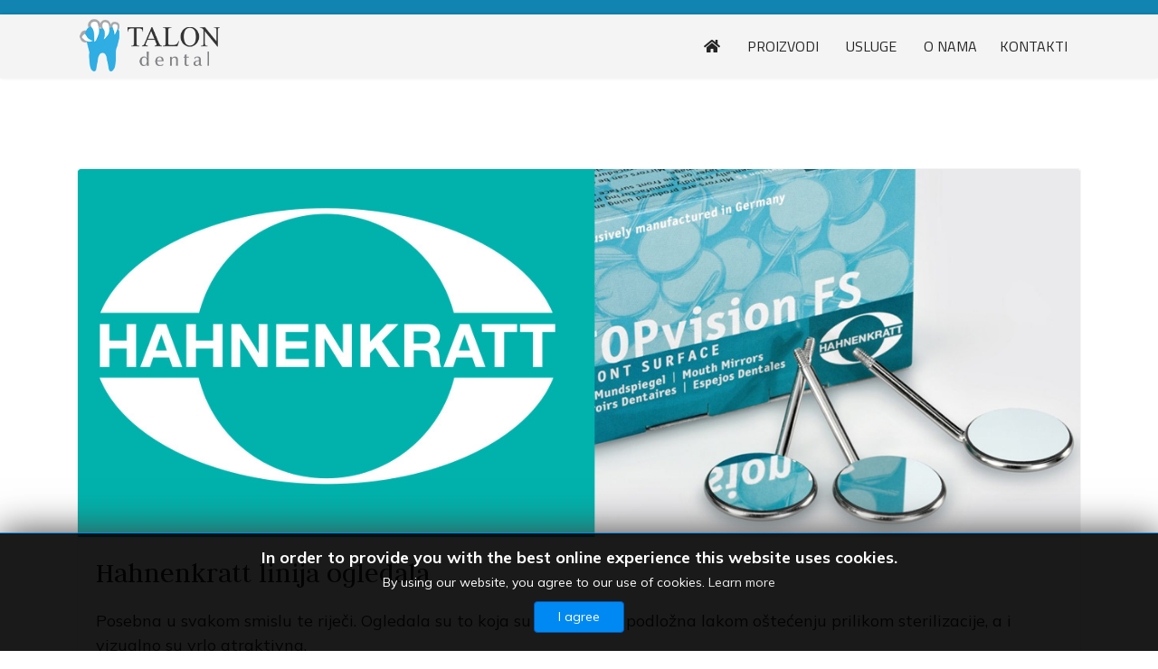

--- FILE ---
content_type: text/html; charset=utf-8
request_url: https://www.talon-dental.hr/site/viseslojna-dijamantna-svrdla-retard.html?view=category&id=9
body_size: 9985
content:

<!doctype html>
<html lang="hr-hr" dir="ltr">
	<head>
		
		<meta name="viewport" content="width=device-width, initial-scale=1, shrink-to-fit=no">
		<meta charset="utf-8">
	<meta name="generator" content="Helix Ultimate - The Most Popular Joomla! Template Framework.">
	<title>Proizvodi - Talon Dental - stomatološka svrdla</title>
	<link href="/site/viseslojna-dijamantna-svrdla-retard.feed?view=category&amp;id=9&amp;type=rss" rel="alternate" type="application/rss+xml" title="Proizvodi - Talon Dental - stomatološka svrdla">
	<link href="/site/viseslojna-dijamantna-svrdla-retard.feed?view=category&amp;id=9&amp;type=atom" rel="alternate" type="application/atom+xml" title="Proizvodi - Talon Dental - stomatološka svrdla">
	<link href="/site/images/global/favicon.png" rel="icon" type="image/vnd.microsoft.icon">
<link href="/site/media/vendor/joomla-custom-elements/css/joomla-alert.min.css?0.2.0" rel="stylesheet" />
	<link href="//fonts.googleapis.com/css?family=Mulish:100,100i,200,200i,300,300i,400,400i,500,500i,600,600i,700,700i,800,800i,900,900i&amp;subset=latin-ext&amp;display=swap" rel="stylesheet" media="none" onload="media=&quot;all&quot;" />
	<link href="//fonts.googleapis.com/css?family=Judson:100,100i,200,200i,300,300i,400,400i,500,500i,600,600i,700,700i,800,800i,900,900i&amp;subset=latin-ext&amp;display=swap" rel="stylesheet" media="none" onload="media=&quot;all&quot;" />
	<link href="//fonts.googleapis.com/css?family=Titillium Web:100,100i,200,200i,300,300i,400,400i,500,500i,600,600i,700,700i,800,800i,900,900i&amp;subset=latin-ext&amp;display=swap" rel="stylesheet" media="none" onload="media=&quot;all&quot;" />
	<link href="/site/templates/talon_dental/css/bootstrap.min.css" rel="stylesheet" />
	<link href="/site/plugins/system/helixultimate/assets/css/system-j4.min.css" rel="stylesheet" />
	<link href="/site/media/system/css/joomla-fontawesome.min.css?4bec9a40b46fc849808d73d12ad4dd2d" rel="stylesheet" />
	<link href="/site/templates/talon_dental/css/template.css" rel="stylesheet" />
	<link href="/site/templates/talon_dental/css/presets/default.css" rel="stylesheet" />
	<link href="/site/templates/talon_dental/css/custom.css" rel="stylesheet" />
	<link href="/site/media/jbmedia/css/cookies.css?4bec9a40b46fc849808d73d12ad4dd2d" rel="stylesheet" />
	<link href="/site/components/com_sppagebuilder/assets/css/font-awesome-6.min.css?2cf0875e1daf356bc4e64c053e7a4150" rel="stylesheet" />
	<link href="/site/components/com_sppagebuilder/assets/css/font-awesome-5.min.css?2cf0875e1daf356bc4e64c053e7a4150" rel="stylesheet" />
	<link href="/site/components/com_sppagebuilder/assets/css/font-awesome-v4-shims.css?2cf0875e1daf356bc4e64c053e7a4150" rel="stylesheet" />
	<link href="/site/components/com_sppagebuilder/assets/css/animate.min.css?2cf0875e1daf356bc4e64c053e7a4150" rel="stylesheet" />
	<link href="/site/components/com_sppagebuilder/assets/css/sppagebuilder.css?2cf0875e1daf356bc4e64c053e7a4150" rel="stylesheet" />
	<style>body{font-family: 'Mulish', sans-serif;font-size: 18px;font-weight: 400;color: #252525;text-decoration: none;}
</style>
	<style>h1{font-family: 'Judson', sans-serif;font-size: 36px;font-weight: 400;text-decoration: none;}
</style>
	<style>h2{font-family: 'Judson', sans-serif;font-size: 32px;font-weight: 400;text-decoration: none;}
</style>
	<style>h3{font-family: 'Judson', sans-serif;font-size: 28px;text-decoration: none;}
</style>
	<style>.sp-megamenu-parent > li > a, .sp-megamenu-parent > li > span, .sp-megamenu-parent .sp-dropdown li.sp-menu-item > a{font-family: 'Titillium Web', sans-serif;font-size: 16px;font-weight: 400;color: #252525;text-decoration: none;}
</style>
	<style>.menu.nav-pills > li > a, .menu.nav-pills > li > span, .menu.nav-pills .sp-dropdown li.sp-menu-item > a{font-family: 'Titillium Web', sans-serif;font-size: 16px;font-weight: 400;color: #252525;text-decoration: none;}
</style>
	<style>.logo-image {height:60px;}.logo-image-phone {height:60px;}</style>
	<style>@media(max-width: 992px) {.logo-image {height: 36px;}.logo-image-phone {height: 36px;}}</style>
	<style>@media(max-width: 576px) {.logo-image {height: 36px;}.logo-image-phone {height: 36px;}}</style>
	<style>@media(min-width: 1400px) {.sppb-row-container { max-width: 1320px; }}</style>
<script src="/site/media/vendor/jquery/js/jquery.min.js?3.7.1"></script>
	<script src="/site/media/legacy/js/jquery-noconflict.min.js?647005fc12b79b3ca2bb30c059899d5994e3e34d"></script>
	<script type="application/json" class="joomla-script-options new">{"data":{"breakpoints":{"tablet":991,"mobile":480},"header":{"stickyOffset":"100"}},"joomla.jtext":{"ERROR":"Gre\u0161ka","MESSAGE":"Poruka","NOTICE":"Napomena","WARNING":"Upozorenje","JCLOSE":"Zatvori","JOK":"OK","JOPEN":"Otvori"},"system.paths":{"root":"\/site","rootFull":"https:\/\/www.talon-dental.hr\/site\/","base":"\/site","baseFull":"https:\/\/www.talon-dental.hr\/site\/"},"csrf.token":"3432801ca6933c60c0b6d0afdf881007"}</script>
	<script src="/site/media/system/js/core.min.js?37ffe4186289eba9c5df81bea44080aff77b9684"></script>
	<script src="/site/media/vendor/bootstrap/js/bootstrap-es5.min.js?5.3.2" nomodule defer></script>
	<script src="/site/media/system/js/showon-es5.min.js?0e293ba9dec283752e25f4e1d5eb0a6f8c07d3be" defer nomodule></script>
	<script src="/site/media/system/js/messages-es5.min.js?c29829fd2432533d05b15b771f86c6637708bd9d" nomodule defer></script>
	<script src="/site/media/vendor/bootstrap/js/alert.min.js?5.3.2" type="module"></script>
	<script src="/site/media/vendor/bootstrap/js/button.min.js?5.3.2" type="module"></script>
	<script src="/site/media/vendor/bootstrap/js/carousel.min.js?5.3.2" type="module"></script>
	<script src="/site/media/vendor/bootstrap/js/collapse.min.js?5.3.2" type="module"></script>
	<script src="/site/media/vendor/bootstrap/js/dropdown.min.js?5.3.2" type="module"></script>
	<script src="/site/media/vendor/bootstrap/js/modal.min.js?5.3.2" type="module"></script>
	<script src="/site/media/vendor/bootstrap/js/offcanvas.min.js?5.3.2" type="module"></script>
	<script src="/site/media/vendor/bootstrap/js/popover.min.js?5.3.2" type="module"></script>
	<script src="/site/media/vendor/bootstrap/js/scrollspy.min.js?5.3.2" type="module"></script>
	<script src="/site/media/vendor/bootstrap/js/tab.min.js?5.3.2" type="module"></script>
	<script src="/site/media/vendor/bootstrap/js/toast.min.js?5.3.2" type="module"></script>
	<script src="/site/media/system/js/showon.min.js?f79c256660e2c0ca2179cf7f3168ea8143e1af82" type="module"></script>
	<script src="/site/media/system/js/messages.min.js?7f7aa28ac8e8d42145850e8b45b3bc82ff9a6411" type="module"></script>
	<script src="/site/templates/talon_dental/js/main.js"></script>
	<script src="/site/components/com_sppagebuilder/assets/js/jquery.parallax.js?2cf0875e1daf356bc4e64c053e7a4150"></script>
	<script src="/site/components/com_sppagebuilder/assets/js/sppagebuilder.js?2cf0875e1daf356bc4e64c053e7a4150" defer></script>
	<script src="/site/components/com_sppagebuilder/assets/js/addons/text_block.js"></script>
	<script>template="talon_dental";</script>
	</head>
	<body class="site helix-ultimate hu com_content com-content view-category layout-default task-none itemid-153 hr-hr ltr sticky-header layout-fluid offcanvas-init offcanvs-position-right">

		
		
		<div class="body-wrapper">
			<div class="body-innerwrapper">
				
	<div class="sticky-header-placeholder"></div>
<div id="sp-top-bar">
	<div class="container">
		<div class="container-inner">
			<div class="row">
				<div id="sp-top1" class="col-lg-6">
					<div class="sp-column text-center text-lg-start">
																			
												
					</div>
				</div>

				<div id="sp-top2" class="col-lg-6">
					<div class="sp-column text-center text-lg-end">
						
																									
					</div>
				</div>
			</div>
		</div>
	</div>
</div>

<header id="sp-header">
	<div class="container">
		<div class="container-inner">
			<div class="row">
				<!-- Logo -->
				<div id="sp-logo" class="col-auto">
					<div class="sp-column">
						<div class="logo"><a href="/site/">
				<img class='logo-image  d-none d-lg-inline-block'
					srcset='https://www.talon-dental.hr/site/images/global/logo-60.png 1x, https://www.talon-dental.hr/site/images/global/logo-60.png 2x'
					src='https://www.talon-dental.hr/site/images/global/logo-60.png'
					alt='Talon Dental - stomatološka svrdla'
				/>
				<img class="logo-image-phone d-inline-block d-lg-none" src="https://www.talon-dental.hr/site/images/global/logo-60.png" alt="Talon Dental - stomatološka svrdla" /></a></div>						
					</div>
				</div>

				<!-- Menu -->
				<div id="sp-menu" class="col-auto flex-auto">
					<div class="sp-column d-flex justify-content-end align-items-center">
						<nav class="sp-megamenu-wrapper d-flex" role="navigation"><a id="offcanvas-toggler" aria-label="Menu" class="offcanvas-toggler-right d-flex d-lg-none" href="#"><div class="burger-icon" aria-hidden="true"><span></span><span></span><span></span></div></a><ul class="sp-megamenu-parent menu-animation-fade-up d-none d-lg-block"><li class="sp-menu-item"><a   href="/site/"  ><span class="fas fa-home"></span></a></li><li class="sp-menu-item"><a   href="/site/proizvodi.html"  >Proizvodi</a></li><li class="sp-menu-item"><a   href="/site/usluge.html"  >Usluge</a></li><li class="sp-menu-item"><a   href="/site/o-nama.html"  >O nama</a></li><li class="sp-menu-item"><a   href="/site/kontakti.html"  >Kontakti</a></li></ul></nav>						

						<!-- Related Modules -->
						<div class="d-none d-lg-flex header-modules align-items-center">
							
													</div>

						<!-- if offcanvas position right -->
													<a id="offcanvas-toggler"  aria-label="Menu" title="Menu"  class="mega offcanvas-toggler-secondary offcanvas-toggler-right d-flex align-items-center" href="#">
							<div class="burger-icon" aria-hidden="true"><span></span><span></span><span></span></div>
							</a>
											</div>
				</div>
			</div>
		</div>
	</div>
</header>
				
<section id="sp-section-1" >

				
	
<div class="row">
	<div id="sp-title" class="col-lg-12 "><div class="sp-column "></div></div></div>
				
	</section>

<section id="sp-main-body" >

										<div class="container">
					<div class="container-inner">
						
	
<div class="row">
	
<main id="sp-component" class="col-lg-12 ">
	<div class="sp-column ">
		<div id="system-message-container" aria-live="polite">
	</div>


		
		<style>.article-list.grid {--columns: 1;}</style>
<div class="blog">
	
		
	
	
	
	
				<div class="article-list articles-leading">
							<div class="article"
					itemprop="blogPost" itemscope itemtype="https://schema.org/BlogPosting">
						
	
						<div class="article-intro-image float-left">
							
				<a href="/site/hahnenkratt-stomatoloska-ogledala.html">
					<img src="/site/images/proizvodi/hahnenkratt-mirror-article.jpg" alt="Hahnenkratt linija ogledala" itemprop="thumbnailUrl" width="1280" height="470" loading="lazy">				</a>
					</div>
	
<div class="article-body">
	
	
	<div class="article-header">
					<h2>
									<a href="/site/hahnenkratt-stomatoloska-ogledala.html">
						Hahnenkratt linija ogledala					</a>
							</h2>
		
		
		
							
	</div>

		
	
		
	
		
	<div class="article-introtext">
		<p>Posebna u svakom smislu te riječi. Ogledala su to koja su trajna, nisu podložna lakom oštećenju prilikom sterilizacije, a i vizualno su vrlo atraktivna.</p>
	

			<div class="article-info">

	
		
		
					<span class="category-name" title="Kategorija: Proizvodi">
			<a href="/site/viseslojna-dijamantna-svrdla-retard.html?view=category&amp;id=9">Proizvodi</a>
	</span>
		
		
		
							
	
			
		
				
			</div>
	
	
		
<div class="readmore">
			<a href="/site/hahnenkratt-stomatoloska-ogledala.html" itemprop="url" aria-label="Opširnije &hellip; Hahnenkratt linija ogledala">
			Opširnije &hellip;		</a>
	</div>

		</div>

	</div>

				</div>
									</div>
	
	
					
					<div class="article-list">
				<div class="row row-1 ">
									<div class="col-lg-12">
						<div class="article"
							itemprop="blogPost" itemscope itemtype="https://schema.org/BlogPosting">
							
	
						<div class="article-intro-image float-left">
							
				<a href="/site/tri-hawk-rezaci-metala-talon.html">
					<img src="/site/images/proizvodi/trihawk-article.jpg" alt="Rezači metala Talon" itemprop="thumbnailUrl" width="1280" height="470" loading="lazy">				</a>
					</div>
	
<div class="article-body">
	
	
	<div class="article-header">
					<h2>
									<a href="/site/tri-hawk-rezaci-metala-talon.html">
						Rezači metala Talon					</a>
							</h2>
		
		
		
							
	</div>

		
	
		
	
		
	<div class="article-introtext">
		<p>Talon liniju rezača krunica i mostova razvio je poznati kanadski proizvođač dentalnih svrdala - Tri Hawk. </p>
	

			<div class="article-info">

	
		
		
					<span class="category-name" title="Kategorija: Proizvodi">
			<a href="/site/viseslojna-dijamantna-svrdla-retard.html?view=category&amp;id=9">Proizvodi</a>
	</span>
		
		
		
							
	
			
		
				
			</div>
	
	
		
<div class="readmore">
			<a href="/site/tri-hawk-rezaci-metala-talon.html" itemprop="url" aria-label="Opširnije &hellip; Rezači metala Talon">
			Opširnije &hellip;		</a>
	</div>

		</div>

	</div>

						</div>
											</div>
									<div class="col-lg-12">
						<div class="article"
							itemprop="blogPost" itemscope itemtype="https://schema.org/BlogPosting">
							
	
						<div class="article-intro-image float-left">
							
				<a href="/site/kompozitni-kolcici-za-nadogradnju-hahnenkratt.html">
					<img src="/site/images/proizvodi/hahnenkrat-article.jpg" alt="Kompozitni kolčići za nadogradnju - Hahnenkratt" itemprop="thumbnailUrl" width="1280" height="470" loading="lazy">				</a>
					</div>
	
<div class="article-body">
	
	
	<div class="article-header">
					<h2>
									<a href="/site/kompozitni-kolcici-za-nadogradnju-hahnenkratt.html">
						Kompozitni kolčići za nadogradnju - Hahnenkratt					</a>
							</h2>
		
		
		
							
	</div>

		
	
		
	
		
	<div class="article-introtext">
		<p>Njemački brand <strong>Hahnenkratt</strong> lansirao je na tržište <strong>Contec</strong> i<strong> Exatec</strong> liniju kompozitnih kolčića za nadogradnju koje se međusobno nadopunjuju.</p>
	

			<div class="article-info">

	
		
		
					<span class="category-name" title="Kategorija: Proizvodi">
			<a href="/site/viseslojna-dijamantna-svrdla-retard.html?view=category&amp;id=9">Proizvodi</a>
	</span>
		
		
		
							
	
			
		
				
			</div>
	
	
		
<div class="readmore">
			<a href="/site/kompozitni-kolcici-za-nadogradnju-hahnenkratt.html" itemprop="url" aria-label="Opširnije &hellip; Kompozitni kolčići za nadogradnju - Hahnenkratt">
			Opširnije &hellip;		</a>
	</div>

		</div>

	</div>

						</div>
											</div>
									<div class="col-lg-12">
						<div class="article"
							itemprop="blogPost" itemscope itemtype="https://schema.org/BlogPosting">
							
	
						<div class="article-intro-image float-left">
							
				<a href="/site/viseslojna-dijamantna-svrdla-retard.html">
					<img src="/site/images/proizvodi/wilofa-article.jpg" alt="Višeslojna dijamantna svrdla – Retard" itemprop="thumbnailUrl" width="1280" height="470" loading="lazy">				</a>
					</div>
	
<div class="article-body">
	
	
	<div class="article-header">
					<h2>
									<a href="/site/viseslojna-dijamantna-svrdla-retard.html">
						Višeslojna dijamantna svrdla – Retard					</a>
							</h2>
		
		
		
							
	</div>

		
	
		
	
		
	<div class="article-introtext">
		<p>Njemački brand<strong> Wilofa </strong>lansirao je svoju liniju svrdala pod nazivom Retard, koja su ujedno prva višeslojna dijamantna svrdla na tržištu. Svrdla su iznimno oštra i dugotrajna zahvaljujući posebnoj tehnici izrade i slaganja dijamanata.</p>
	

			<div class="article-info">

	
		
		
					<span class="category-name" title="Kategorija: Proizvodi">
			<a href="/site/viseslojna-dijamantna-svrdla-retard.html?view=category&amp;id=9">Proizvodi</a>
	</span>
		
		
		
							
	
			
		
				
			</div>
	
	
		
<div class="readmore">
			<a href="/site/viseslojna-dijamantna-svrdla-retard.html" itemprop="url" aria-label="Opširnije &hellip; Višeslojna dijamantna svrdla – Retard">
			Opširnije &hellip;		</a>
	</div>

		</div>

	</div>

						</div>
											</div>
									<div class="col-lg-12">
						<div class="article"
							itemprop="blogPost" itemscope itemtype="https://schema.org/BlogPosting">
							
	
						<div class="article-intro-image float-left">
							
				<a href="/site/busch-karbidna-svrdla.html">
					<img src="/site/images/proizvodi/busch-article.jpg" alt="BUSCH karbidna svrdla" itemprop="thumbnailUrl" width="1280" height="470" loading="lazy">				</a>
					</div>
	
<div class="article-body">
	
	
	<div class="article-header">
					<h2>
									<a href="/site/busch-karbidna-svrdla.html">
						BUSCH karbidna svrdla					</a>
							</h2>
		
		
		
							
	</div>

		
	
		
	
		
	<div class="article-introtext">
		<p>Renomirani njemački brand <strong>Busch</strong> lansirajući svoju <strong>1SXM</strong> liniju čeličnih, karbidnih svdala napravio je pun pogodak na tržištu karbida. </p>
	

			<div class="article-info">

	
		
		
					<span class="category-name" title="Kategorija: Proizvodi">
			<a href="/site/viseslojna-dijamantna-svrdla-retard.html?view=category&amp;id=9">Proizvodi</a>
	</span>
		
		
		
							
	
			
		
				
			</div>
	
	
		
<div class="readmore">
			<a href="/site/busch-karbidna-svrdla.html" itemprop="url" aria-label="Opširnije &hellip; BUSCH karbidna svrdla">
			Opširnije &hellip;		</a>
	</div>

		</div>

	</div>

						</div>
											</div>
								</div>
			</div>
			
			<div class="articles-more mb-4">
			
<ul class="list-group">
			<li class="list-group-item">
			<a href="/site/delta-dent-diamco-svrdla.html">
				DeltaDent Diamco svrdla</a>
		</li>
	</ul>
		</div>
	
	
	</div>


			</div>
</main>
</div>
											</div>
				</div>
						
	</section>

<section id="sp-bottom" >

						<div class="container">
				<div class="container-inner">
			
	
<div class="row">
	<div id="sp-bottom1" class="col-sm-col-sm-6 col-lg-9 "><div class="sp-column "><div class="sp-module "><h3 class="sp-module-title">Prodajni predstavnici</h3><div class="sp-module-content"><div class="mod-sppagebuilder  sp-page-builder" data-module_id="109">
	<div class="page-content">
		<section id="section-id-1633994296908" class="sppb-section" ><div class="sppb-row-container"><div class="sppb-row"><div class="sppb-col-md-4  " id="column-wrap-id-1633994296907"><div id="column-id-1633994296907" class="sppb-column " ><div class="sppb-column-addons"><div id="sppb-addon-wrapper-1653512287379" class="sppb-addon-wrapper  addon-root-text-block"><div id="sppb-addon-1653512287379" class="clearfix  "     ><div class="sppb-addon sppb-addon-text-block " ><h3 class="sppb-addon-title">Daniel Sertić</h3><div class="sppb-addon-content">Prodajni predstavnik za Istarsku, Primorsko-goransku, Sisačko-moslavačku i Bjelovarsko-bilogorsku županiju.</div></div><style type="text/css">#sppb-addon-1653512287379{
box-shadow: 0 0 0 0 #ffffff;
}#sppb-addon-1653512287379{
border-radius: 0px;
}
@media (max-width: 1199.98px) {#sppb-addon-1653512287379{}}
@media (max-width: 991.98px) {#sppb-addon-1653512287379{}}
@media (max-width: 767.98px) {#sppb-addon-1653512287379{}}
@media (max-width: 575.98px) {#sppb-addon-1653512287379{}}#sppb-addon-wrapper-1653512287379{
margin-top: 0px;
margin-right: 0px;
margin-bottom: 30px;
margin-left: 0px;
}
@media (max-width: 1199.98px) {#sppb-addon-wrapper-1653512287379{margin-top: 0px;
margin-right: 0px;
margin-bottom: 20px;
margin-left: 0px;}}
@media (max-width: 991.98px) {#sppb-addon-wrapper-1653512287379{margin-top: 0px;
margin-right: 0px;
margin-bottom: 20px;
margin-left: 0px;}}
@media (max-width: 767.98px) {#sppb-addon-wrapper-1653512287379{margin-top: 0px;
margin-right: 0px;
margin-bottom: 10px;
margin-left: 0px;}}
@media (max-width: 575.98px) {#sppb-addon-wrapper-1653512287379{margin-top: 0px;
margin-right: 0px;
margin-bottom: 10px;
margin-left: 0px;}}#sppb-addon-1653512287379 .sppb-addon-title{
}
#sppb-addon-1653512287379 .sppb-addon-title{
letter-spacing: 0px;
}
@media (max-width: 1199.98px) {#sppb-addon-1653512287379 .sppb-addon-title{}}
@media (max-width: 991.98px) {#sppb-addon-1653512287379 .sppb-addon-title{}}
@media (max-width: 767.98px) {#sppb-addon-1653512287379 .sppb-addon-title{}}
@media (max-width: 575.98px) {#sppb-addon-1653512287379 .sppb-addon-title{}}</style><style type="text/css">#sppb-addon-1653512287379 .sppb-addon-text-block{
}#sppb-addon-1653512287379 .sppb-addon-text-block .sppb-addon-content{
}
@media (max-width: 1199.98px) {#sppb-addon-1653512287379 .sppb-addon-text-block .sppb-addon-content{}}
@media (max-width: 991.98px) {#sppb-addon-1653512287379 .sppb-addon-text-block .sppb-addon-content{}}
@media (max-width: 767.98px) {#sppb-addon-1653512287379 .sppb-addon-text-block .sppb-addon-content{}}
@media (max-width: 575.98px) {#sppb-addon-1653512287379 .sppb-addon-text-block .sppb-addon-content{}}</style></div></div><div id="sppb-addon-wrapper-1653512287391" class="sppb-addon-wrapper  addon-root-feature"><div id="sppb-addon-1653512287391" class="clearfix  "     ><div class="sppb-addon sppb-addon-feature sppb-text-left "><div class="sppb-addon-content"><div class="sppb-media"><div class="pull-left"><div class="sppb-icon"><span class="sppb-icon-container" role="img" aria-label="+385 (0)97 755 28 70"><i class="fas fa-mobile-alt" aria-hidden="true"></i></span></div></div><div class="sppb-media-body"><div class="sppb-media-content"><h3 class="sppb-addon-title sppb-feature-box-title sppb-media-heading">+385 (0)97 755 28 70</h3></div></div></div></div></div><style type="text/css">#sppb-addon-1653512287391{
box-shadow: 0 0 0 0 #ffffff;
}#sppb-addon-1653512287391{
border-radius: 0px;
}
@media (max-width: 1199.98px) {#sppb-addon-1653512287391{}}
@media (max-width: 991.98px) {#sppb-addon-1653512287391{}}
@media (max-width: 767.98px) {#sppb-addon-1653512287391{}}
@media (max-width: 575.98px) {#sppb-addon-1653512287391{}}#sppb-addon-wrapper-1653512287391{
margin-top: 0px;
margin-right: 0px;
margin-bottom: 30px;
margin-left: 0px;
}
@media (max-width: 1199.98px) {#sppb-addon-wrapper-1653512287391{margin-top: 0px;
margin-right: 0px;
margin-bottom: 20px;
margin-left: 0px;}}
@media (max-width: 991.98px) {#sppb-addon-wrapper-1653512287391{margin-top: 0px;
margin-right: 0px;
margin-bottom: 20px;
margin-left: 0px;}}
@media (max-width: 767.98px) {#sppb-addon-wrapper-1653512287391{margin-top: 0px;
margin-right: 0px;
margin-bottom: 10px;
margin-left: 0px;}}
@media (max-width: 575.98px) {#sppb-addon-wrapper-1653512287391{margin-top: 0px;
margin-right: 0px;
margin-bottom: 10px;
margin-left: 0px;}}#sppb-addon-1653512287391 .sppb-addon-title{
color: #ffffff;
}
@media (max-width: 1199.98px) {#sppb-addon-1653512287391 .sppb-addon-title{}}
@media (max-width: 991.98px) {#sppb-addon-1653512287391 .sppb-addon-title{}}
@media (max-width: 767.98px) {#sppb-addon-1653512287391 .sppb-addon-title{}}
@media (max-width: 575.98px) {#sppb-addon-1653512287391 .sppb-addon-title{}}
#sppb-addon-1653512287391 .sppb-addon-title{
font-size: 20px;
line-height: 22px;
letter-spacing: 0px;
}
@media (max-width: 1199.98px) {#sppb-addon-1653512287391 .sppb-addon-title{}}
@media (max-width: 991.98px) {#sppb-addon-1653512287391 .sppb-addon-title{}}
@media (max-width: 767.98px) {#sppb-addon-1653512287391 .sppb-addon-title{}}
@media (max-width: 575.98px) {#sppb-addon-1653512287391 .sppb-addon-title{}}</style><style type="text/css">#sppb-addon-1653512287391{
}#sppb-addon-1653512287391 .sppb-addon-text{
}#sppb-addon-1653512287391 .sppb-media-content{
}
@media (max-width: 1199.98px) {#sppb-addon-1653512287391 .sppb-media-content{}}
@media (max-width: 991.98px) {#sppb-addon-1653512287391 .sppb-media-content{}}
@media (max-width: 767.98px) {#sppb-addon-1653512287391 .sppb-media-content{}}
@media (max-width: 575.98px) {#sppb-addon-1653512287391 .sppb-media-content{}}#sppb-addon-1653512287391 .sppb-addon-text{
}
@media (max-width: 1199.98px) {#sppb-addon-1653512287391 .sppb-addon-text{}}
@media (max-width: 991.98px) {#sppb-addon-1653512287391 .sppb-addon-text{}}
@media (max-width: 767.98px) {#sppb-addon-1653512287391 .sppb-addon-text{}}
@media (max-width: 575.98px) {#sppb-addon-1653512287391 .sppb-addon-text{}}#sppb-addon-1653512287391 .sppb-feature-box-title{
font-size: 20px;
line-height: 22px;
letter-spacing: 0px;
}
@media (max-width: 1199.98px) {#sppb-addon-1653512287391 .sppb-feature-box-title{}}
@media (max-width: 991.98px) {#sppb-addon-1653512287391 .sppb-feature-box-title{}}
@media (max-width: 767.98px) {#sppb-addon-1653512287391 .sppb-feature-box-title{}}
@media (max-width: 575.98px) {#sppb-addon-1653512287391 .sppb-feature-box-title{}}#sppb-addon-1653512287391 .sppb-icon .sppb-icon-container{
display:inline-block;text-align:center;
box-shadow: 0 0 0 0 #ffffff;
color: #ffffff;
}
@media (max-width: 1199.98px) {#sppb-addon-1653512287391 .sppb-icon .sppb-icon-container{}}
@media (max-width: 991.98px) {#sppb-addon-1653512287391 .sppb-icon .sppb-icon-container{}}
@media (max-width: 767.98px) {#sppb-addon-1653512287391 .sppb-icon .sppb-icon-container{}}
@media (max-width: 575.98px) {#sppb-addon-1653512287391 .sppb-icon .sppb-icon-container{}}#sppb-addon-1653512287391 .sppb-icon{
}#sppb-addon-1653512287391 .sppb-icon .sppb-icon-container > i{
font-size: 24px;width: 24px;height: 24px;line-height: 24px;
}
@media (max-width: 1199.98px) {#sppb-addon-1653512287391 .sppb-icon .sppb-icon-container > i{}}
@media (max-width: 991.98px) {#sppb-addon-1653512287391 .sppb-icon .sppb-icon-container > i{}}
@media (max-width: 767.98px) {#sppb-addon-1653512287391 .sppb-icon .sppb-icon-container > i{}}
@media (max-width: 575.98px) {#sppb-addon-1653512287391 .sppb-icon .sppb-icon-container > i{}}#sppb-addon-1653512287391 .sppb-addon-content{
text-align: left;
}#sppb-addon-1653512287391 .sppb-media-content .sppb-btn{
margin-top: 25px;
margin-right: 0px;
margin-bottom: 0px;
margin-left: 0px;
}
@media (max-width: 1199.98px) {#sppb-addon-1653512287391 .sppb-media-content .sppb-btn{}}
@media (max-width: 991.98px) {#sppb-addon-1653512287391 .sppb-media-content .sppb-btn{}}
@media (max-width: 767.98px) {#sppb-addon-1653512287391 .sppb-media-content .sppb-btn{}}
@media (max-width: 575.98px) {#sppb-addon-1653512287391 .sppb-media-content .sppb-btn{}}#sppb-addon-1653512287391 #btn-1653512287391.sppb-btn-custom{
padding: 8px 22px 10px 22px;
}#sppb-addon-1653512287391 #btn-1653512287391.sppb-btn-custom{
font-size: 16px;
letter-spacing: 0px;
}
@media (max-width: 1199.98px) {#sppb-addon-1653512287391 #btn-1653512287391.sppb-btn-custom{}}
@media (max-width: 991.98px) {#sppb-addon-1653512287391 #btn-1653512287391.sppb-btn-custom{}}
@media (max-width: 767.98px) {#sppb-addon-1653512287391 #btn-1653512287391.sppb-btn-custom{}}
@media (max-width: 575.98px) {#sppb-addon-1653512287391 #btn-1653512287391.sppb-btn-custom{}}#sppb-addon-1653512287391 #btn-1653512287391.sppb-btn-custom{
background-color: #0080FE;
color: #FFFFFF;
}#sppb-addon-1653512287391 #btn-1653512287391.sppb-btn-custom:hover{
background-color: #de6906;
color: #FFFFFF;
}#sppb-addon-1653512287391 .sppb-addon-title.sppb-feature-box-title {display: block;}#sppb-addon-1653512287391 .sppb-feature-box-title,#sppb-addon-1653512287391 .sppb-feature-box-title a{
color: #ffffff;
}#sppb-addon-1653512287391:hover .sppb-feature-box-title,#sppb-addon-1653512287391:hover .sppb-feature-box-title a{
}#sppb-addon-1653512287391:hover .sppb-addon-text{
}#sppb-addon-1653512287391:hover .sppb-icon-container{
}#sppb-addon-1653512287391{
transition: .3s;
}#sppb-addon-1653512287391:hover{
box-shadow: 0 0 0 0 #ffffff;
}</style></div></div><div id="sppb-addon-wrapper-1653512287385" class="sppb-addon-wrapper  addon-root-button"><div id="sppb-addon-1653512287385" class="clearfix  "     ><div class="sppb-button-wrapper"><a href="/site/kontakti/daniel-sertic.html"   id="btn-1653512287385"  class="sppb-btn  sppb-btn-secondary sppb-btn-rounded"><i class="fas fa-envelope" aria-hidden="true"></i> Kontakt</a></div><style type="text/css">#sppb-addon-1653512287385 .sppb-btn{
box-shadow: 0 0 0 0 #ffffff;
}#sppb-addon-1653512287385{
border-radius: 0px;
}
@media (max-width: 1199.98px) {#sppb-addon-1653512287385{}}
@media (max-width: 991.98px) {#sppb-addon-1653512287385{}}
@media (max-width: 767.98px) {#sppb-addon-1653512287385{}}
@media (max-width: 575.98px) {#sppb-addon-1653512287385{}}#sppb-addon-wrapper-1653512287385{
margin-top: 0px;
margin-right: 0px;
margin-bottom: 30px;
margin-left: 0px;
}
@media (max-width: 1199.98px) {#sppb-addon-wrapper-1653512287385{margin-top: 0px;
margin-right: 0px;
margin-bottom: 20px;
margin-left: 0px;}}
@media (max-width: 991.98px) {#sppb-addon-wrapper-1653512287385{margin-top: 0px;
margin-right: 0px;
margin-bottom: 20px;
margin-left: 0px;}}
@media (max-width: 767.98px) {#sppb-addon-wrapper-1653512287385{margin-top: 0px;
margin-right: 0px;
margin-bottom: 10px;
margin-left: 0px;}}
@media (max-width: 575.98px) {#sppb-addon-wrapper-1653512287385{margin-top: 0px;
margin-right: 0px;
margin-bottom: 10px;
margin-left: 0px;}}#sppb-addon-1653512287385 .sppb-addon-title{
}</style><style type="text/css">#sppb-addon-1653512287385 #btn-1653512287385.sppb-btn-secondary{
}#sppb-addon-1653512287385 #btn-1653512287385.sppb-btn-secondary{
font-size: 16px;
letter-spacing: 0px;
}
@media (max-width: 1199.98px) {#sppb-addon-1653512287385 #btn-1653512287385.sppb-btn-secondary{}}
@media (max-width: 991.98px) {#sppb-addon-1653512287385 #btn-1653512287385.sppb-btn-secondary{}}
@media (max-width: 767.98px) {#sppb-addon-1653512287385 #btn-1653512287385.sppb-btn-secondary{}}
@media (max-width: 575.98px) {#sppb-addon-1653512287385 #btn-1653512287385.sppb-btn-secondary{}}#sppb-addon-1653512287385 #btn-1653512287385.sppb-btn-custom:hover{
}#sppb-addon-1653512287385 .sppb-btn i{
margin-top: 0px;
margin-right: 0px;
margin-bottom: 0px;
margin-left: 0px;
}
@media (max-width: 1199.98px) {#sppb-addon-1653512287385 .sppb-btn i{}}
@media (max-width: 991.98px) {#sppb-addon-1653512287385 .sppb-btn i{}}
@media (max-width: 767.98px) {#sppb-addon-1653512287385 .sppb-btn i{}}
@media (max-width: 575.98px) {#sppb-addon-1653512287385 .sppb-btn i{}}#sppb-addon-1653512287385 .sppb-button-wrapper{
text-align: left;
}</style></div></div></div></div></div><div class="sppb-col-md-4  " id="column-wrap-id-1653512287375"><div id="column-id-1653512287375" class="sppb-column " ><div class="sppb-column-addons"><div id="sppb-addon-wrapper-1633995643815" class="sppb-addon-wrapper  addon-root-text-block"><div id="sppb-addon-1633995643815" class="clearfix  "     ><div class="sppb-addon sppb-addon-text-block " ><h3 class="sppb-addon-title">Darijan Sertić</h3><div class="sppb-addon-content">Prodajni predstavnik za Karlovačku, Međimursku, Varaždinsku, Koprivničko-križevačku, Krapinsko-zagorsku, Virovitičko-podravsku, Zadarsku i Brodsko-posavsku županiju.</div></div><style type="text/css">#sppb-addon-1633995643815{
box-shadow: 0 0 0 0 #ffffff;
}#sppb-addon-1633995643815{
border-radius: 0px;
}
@media (max-width: 1199.98px) {#sppb-addon-1633995643815{}}
@media (max-width: 991.98px) {#sppb-addon-1633995643815{}}
@media (max-width: 767.98px) {#sppb-addon-1633995643815{}}
@media (max-width: 575.98px) {#sppb-addon-1633995643815{}}#sppb-addon-wrapper-1633995643815{
margin-top: 0px;
margin-right: 0px;
margin-bottom: 30px;
margin-left: 0px;
}
@media (max-width: 1199.98px) {#sppb-addon-wrapper-1633995643815{margin-top: 0px;
margin-right: 0px;
margin-bottom: 20px;
margin-left: 0px;}}
@media (max-width: 991.98px) {#sppb-addon-wrapper-1633995643815{margin-top: 0px;
margin-right: 0px;
margin-bottom: 20px;
margin-left: 0px;}}
@media (max-width: 767.98px) {#sppb-addon-wrapper-1633995643815{margin-top: 0px;
margin-right: 0px;
margin-bottom: 10px;
margin-left: 0px;}}
@media (max-width: 575.98px) {#sppb-addon-wrapper-1633995643815{margin-top: 0px;
margin-right: 0px;
margin-bottom: 10px;
margin-left: 0px;}}#sppb-addon-1633995643815 .sppb-addon-title{
}
#sppb-addon-1633995643815 .sppb-addon-title{
letter-spacing: 0px;
}
@media (max-width: 1199.98px) {#sppb-addon-1633995643815 .sppb-addon-title{}}
@media (max-width: 991.98px) {#sppb-addon-1633995643815 .sppb-addon-title{}}
@media (max-width: 767.98px) {#sppb-addon-1633995643815 .sppb-addon-title{}}
@media (max-width: 575.98px) {#sppb-addon-1633995643815 .sppb-addon-title{}}</style><style type="text/css">#sppb-addon-1633995643815 .sppb-addon-text-block{
}#sppb-addon-1633995643815 .sppb-addon-text-block .sppb-addon-content{
}
@media (max-width: 1199.98px) {#sppb-addon-1633995643815 .sppb-addon-text-block .sppb-addon-content{}}
@media (max-width: 991.98px) {#sppb-addon-1633995643815 .sppb-addon-text-block .sppb-addon-content{}}
@media (max-width: 767.98px) {#sppb-addon-1633995643815 .sppb-addon-text-block .sppb-addon-content{}}
@media (max-width: 575.98px) {#sppb-addon-1633995643815 .sppb-addon-text-block .sppb-addon-content{}}</style></div></div><div id="sppb-addon-wrapper-1633994296917" class="sppb-addon-wrapper  addon-root-feature"><div id="sppb-addon-1633994296917" class="clearfix  "     ><div class="sppb-addon sppb-addon-feature sppb-text-left "><div class="sppb-addon-content"><div class="sppb-media"><div class="pull-left"><div class="sppb-icon"><span class="sppb-icon-container" role="img" aria-label="+385 (0)99 848 33 36 "><i class="fas fa-mobile-alt" aria-hidden="true"></i></span></div></div><div class="sppb-media-body"><div class="sppb-media-content"><h3 class="sppb-addon-title sppb-feature-box-title sppb-media-heading">+385 (0)99 848 33 36 </h3></div></div></div></div></div><style type="text/css">#sppb-addon-1633994296917{
box-shadow: 0 0 0 0 #ffffff;
}#sppb-addon-1633994296917{
border-radius: 0px;
}
@media (max-width: 1199.98px) {#sppb-addon-1633994296917{}}
@media (max-width: 991.98px) {#sppb-addon-1633994296917{}}
@media (max-width: 767.98px) {#sppb-addon-1633994296917{}}
@media (max-width: 575.98px) {#sppb-addon-1633994296917{}}#sppb-addon-wrapper-1633994296917{
margin-top: 0px;
margin-right: 0px;
margin-bottom: 30px;
margin-left: 0px;
}
@media (max-width: 1199.98px) {#sppb-addon-wrapper-1633994296917{margin-top: 0px;
margin-right: 0px;
margin-bottom: 20px;
margin-left: 0px;}}
@media (max-width: 991.98px) {#sppb-addon-wrapper-1633994296917{margin-top: 0px;
margin-right: 0px;
margin-bottom: 20px;
margin-left: 0px;}}
@media (max-width: 767.98px) {#sppb-addon-wrapper-1633994296917{margin-top: 0px;
margin-right: 0px;
margin-bottom: 10px;
margin-left: 0px;}}
@media (max-width: 575.98px) {#sppb-addon-wrapper-1633994296917{margin-top: 0px;
margin-right: 0px;
margin-bottom: 10px;
margin-left: 0px;}}#sppb-addon-1633994296917 .sppb-addon-title{
color: #ffffff;
}
@media (max-width: 1199.98px) {#sppb-addon-1633994296917 .sppb-addon-title{}}
@media (max-width: 991.98px) {#sppb-addon-1633994296917 .sppb-addon-title{}}
@media (max-width: 767.98px) {#sppb-addon-1633994296917 .sppb-addon-title{}}
@media (max-width: 575.98px) {#sppb-addon-1633994296917 .sppb-addon-title{}}
#sppb-addon-1633994296917 .sppb-addon-title{
font-size: 20px;
line-height: 22px;
letter-spacing: 0px;
}
@media (max-width: 1199.98px) {#sppb-addon-1633994296917 .sppb-addon-title{}}
@media (max-width: 991.98px) {#sppb-addon-1633994296917 .sppb-addon-title{}}
@media (max-width: 767.98px) {#sppb-addon-1633994296917 .sppb-addon-title{}}
@media (max-width: 575.98px) {#sppb-addon-1633994296917 .sppb-addon-title{}}</style><style type="text/css">#sppb-addon-1633994296917{
}#sppb-addon-1633994296917 .sppb-addon-text{
}#sppb-addon-1633994296917 .sppb-media-content{
}
@media (max-width: 1199.98px) {#sppb-addon-1633994296917 .sppb-media-content{}}
@media (max-width: 991.98px) {#sppb-addon-1633994296917 .sppb-media-content{}}
@media (max-width: 767.98px) {#sppb-addon-1633994296917 .sppb-media-content{}}
@media (max-width: 575.98px) {#sppb-addon-1633994296917 .sppb-media-content{}}#sppb-addon-1633994296917 .sppb-addon-text{
}
@media (max-width: 1199.98px) {#sppb-addon-1633994296917 .sppb-addon-text{}}
@media (max-width: 991.98px) {#sppb-addon-1633994296917 .sppb-addon-text{}}
@media (max-width: 767.98px) {#sppb-addon-1633994296917 .sppb-addon-text{}}
@media (max-width: 575.98px) {#sppb-addon-1633994296917 .sppb-addon-text{}}#sppb-addon-1633994296917 .sppb-feature-box-title{
font-size: 20px;
line-height: 22px;
letter-spacing: 0px;
}
@media (max-width: 1199.98px) {#sppb-addon-1633994296917 .sppb-feature-box-title{}}
@media (max-width: 991.98px) {#sppb-addon-1633994296917 .sppb-feature-box-title{}}
@media (max-width: 767.98px) {#sppb-addon-1633994296917 .sppb-feature-box-title{}}
@media (max-width: 575.98px) {#sppb-addon-1633994296917 .sppb-feature-box-title{}}#sppb-addon-1633994296917 .sppb-icon .sppb-icon-container{
display:inline-block;text-align:center;
box-shadow: 0 0 0 0 #ffffff;
color: #ffffff;
}
@media (max-width: 1199.98px) {#sppb-addon-1633994296917 .sppb-icon .sppb-icon-container{}}
@media (max-width: 991.98px) {#sppb-addon-1633994296917 .sppb-icon .sppb-icon-container{}}
@media (max-width: 767.98px) {#sppb-addon-1633994296917 .sppb-icon .sppb-icon-container{}}
@media (max-width: 575.98px) {#sppb-addon-1633994296917 .sppb-icon .sppb-icon-container{}}#sppb-addon-1633994296917 .sppb-icon{
}#sppb-addon-1633994296917 .sppb-icon .sppb-icon-container > i{
font-size: 24px;width: 24px;height: 24px;line-height: 24px;
}
@media (max-width: 1199.98px) {#sppb-addon-1633994296917 .sppb-icon .sppb-icon-container > i{}}
@media (max-width: 991.98px) {#sppb-addon-1633994296917 .sppb-icon .sppb-icon-container > i{}}
@media (max-width: 767.98px) {#sppb-addon-1633994296917 .sppb-icon .sppb-icon-container > i{}}
@media (max-width: 575.98px) {#sppb-addon-1633994296917 .sppb-icon .sppb-icon-container > i{}}#sppb-addon-1633994296917 .sppb-addon-content{
text-align: left;
}#sppb-addon-1633994296917 .sppb-media-content .sppb-btn{
margin-top: 25px;
margin-right: 0px;
margin-bottom: 0px;
margin-left: 0px;
}
@media (max-width: 1199.98px) {#sppb-addon-1633994296917 .sppb-media-content .sppb-btn{}}
@media (max-width: 991.98px) {#sppb-addon-1633994296917 .sppb-media-content .sppb-btn{}}
@media (max-width: 767.98px) {#sppb-addon-1633994296917 .sppb-media-content .sppb-btn{}}
@media (max-width: 575.98px) {#sppb-addon-1633994296917 .sppb-media-content .sppb-btn{}}#sppb-addon-1633994296917 #btn-1633994296917.sppb-btn-custom{
padding: 8px 22px 10px 22px;
}#sppb-addon-1633994296917 #btn-1633994296917.sppb-btn-custom{
font-size: 16px;
letter-spacing: 0px;
}
@media (max-width: 1199.98px) {#sppb-addon-1633994296917 #btn-1633994296917.sppb-btn-custom{}}
@media (max-width: 991.98px) {#sppb-addon-1633994296917 #btn-1633994296917.sppb-btn-custom{}}
@media (max-width: 767.98px) {#sppb-addon-1633994296917 #btn-1633994296917.sppb-btn-custom{}}
@media (max-width: 575.98px) {#sppb-addon-1633994296917 #btn-1633994296917.sppb-btn-custom{}}#sppb-addon-1633994296917 #btn-1633994296917.sppb-btn-custom{
background-color: #0080FE;
color: #FFFFFF;
}#sppb-addon-1633994296917 #btn-1633994296917.sppb-btn-custom:hover{
background-color: #de6906;
color: #FFFFFF;
}#sppb-addon-1633994296917 .sppb-addon-title.sppb-feature-box-title {display: block;}#sppb-addon-1633994296917 .sppb-feature-box-title,#sppb-addon-1633994296917 .sppb-feature-box-title a{
color: #ffffff;
}#sppb-addon-1633994296917:hover .sppb-feature-box-title,#sppb-addon-1633994296917:hover .sppb-feature-box-title a{
}#sppb-addon-1633994296917:hover .sppb-addon-text{
}#sppb-addon-1633994296917:hover .sppb-icon-container{
}#sppb-addon-1633994296917{
transition: .3s;
}#sppb-addon-1633994296917:hover{
box-shadow: 0 0 0 0 #ffffff;
}</style></div></div><div id="sppb-addon-wrapper-1643230509395" class="sppb-addon-wrapper  addon-root-button"><div id="sppb-addon-1643230509395" class="clearfix  "     ><div class="sppb-button-wrapper"><a href="/site/kontakti/darijan-sertic.html"   id="btn-1643230509395"  class="sppb-btn  sppb-btn-secondary sppb-btn-rounded"><i class="fas fa-envelope" aria-hidden="true"></i> Kontakt</a></div><style type="text/css">#sppb-addon-1643230509395 .sppb-btn{
box-shadow: 0 0 0 0 #ffffff;
}#sppb-addon-1643230509395{
border-radius: 0px;
}
@media (max-width: 1199.98px) {#sppb-addon-1643230509395{}}
@media (max-width: 991.98px) {#sppb-addon-1643230509395{}}
@media (max-width: 767.98px) {#sppb-addon-1643230509395{}}
@media (max-width: 575.98px) {#sppb-addon-1643230509395{}}#sppb-addon-wrapper-1643230509395{
margin-top: 0px;
margin-right: 0px;
margin-bottom: 30px;
margin-left: 0px;
}
@media (max-width: 1199.98px) {#sppb-addon-wrapper-1643230509395{margin-top: 0px;
margin-right: 0px;
margin-bottom: 20px;
margin-left: 0px;}}
@media (max-width: 991.98px) {#sppb-addon-wrapper-1643230509395{margin-top: 0px;
margin-right: 0px;
margin-bottom: 20px;
margin-left: 0px;}}
@media (max-width: 767.98px) {#sppb-addon-wrapper-1643230509395{margin-top: 0px;
margin-right: 0px;
margin-bottom: 10px;
margin-left: 0px;}}
@media (max-width: 575.98px) {#sppb-addon-wrapper-1643230509395{margin-top: 0px;
margin-right: 0px;
margin-bottom: 10px;
margin-left: 0px;}}#sppb-addon-1643230509395 .sppb-addon-title{
}</style><style type="text/css">#sppb-addon-1643230509395 #btn-1643230509395.sppb-btn-secondary{
}#sppb-addon-1643230509395 #btn-1643230509395.sppb-btn-secondary{
font-size: 16px;
letter-spacing: 0px;
}
@media (max-width: 1199.98px) {#sppb-addon-1643230509395 #btn-1643230509395.sppb-btn-secondary{}}
@media (max-width: 991.98px) {#sppb-addon-1643230509395 #btn-1643230509395.sppb-btn-secondary{}}
@media (max-width: 767.98px) {#sppb-addon-1643230509395 #btn-1643230509395.sppb-btn-secondary{}}
@media (max-width: 575.98px) {#sppb-addon-1643230509395 #btn-1643230509395.sppb-btn-secondary{}}#sppb-addon-1643230509395 #btn-1643230509395.sppb-btn-custom:hover{
}#sppb-addon-1643230509395 .sppb-btn i{
margin-top: 0px;
margin-right: 0px;
margin-bottom: 0px;
margin-left: 0px;
}
@media (max-width: 1199.98px) {#sppb-addon-1643230509395 .sppb-btn i{}}
@media (max-width: 991.98px) {#sppb-addon-1643230509395 .sppb-btn i{}}
@media (max-width: 767.98px) {#sppb-addon-1643230509395 .sppb-btn i{}}
@media (max-width: 575.98px) {#sppb-addon-1643230509395 .sppb-btn i{}}#sppb-addon-1643230509395 .sppb-button-wrapper{
text-align: left;
}</style></div></div></div></div></div><div class="sppb-col-md-4  " id="column-wrap-id-1653512287376"><div id="column-id-1653512287376" class="sppb-column " ><div class="sppb-column-addons"><div id="sppb-addon-wrapper-1653512287388" class="sppb-addon-wrapper  addon-root-text-block"><div id="sppb-addon-1653512287388" class="clearfix  "     ><div class="sppb-addon sppb-addon-text-block " ><h3 class="sppb-addon-title">Ivana Sertić</h3><div class="sppb-addon-content">Prodajni predstavnik za Grad Zagreb i Zagrebačku županiju</div></div><style type="text/css">#sppb-addon-1653512287388{
box-shadow: 0 0 0 0 #ffffff;
}#sppb-addon-1653512287388{
border-radius: 0px;
}
@media (max-width: 1199.98px) {#sppb-addon-1653512287388{}}
@media (max-width: 991.98px) {#sppb-addon-1653512287388{}}
@media (max-width: 767.98px) {#sppb-addon-1653512287388{}}
@media (max-width: 575.98px) {#sppb-addon-1653512287388{}}#sppb-addon-wrapper-1653512287388{
margin-top: 0px;
margin-right: 0px;
margin-bottom: 30px;
margin-left: 0px;
}
@media (max-width: 1199.98px) {#sppb-addon-wrapper-1653512287388{margin-top: 0px;
margin-right: 0px;
margin-bottom: 20px;
margin-left: 0px;}}
@media (max-width: 991.98px) {#sppb-addon-wrapper-1653512287388{margin-top: 0px;
margin-right: 0px;
margin-bottom: 20px;
margin-left: 0px;}}
@media (max-width: 767.98px) {#sppb-addon-wrapper-1653512287388{margin-top: 0px;
margin-right: 0px;
margin-bottom: 10px;
margin-left: 0px;}}
@media (max-width: 575.98px) {#sppb-addon-wrapper-1653512287388{margin-top: 0px;
margin-right: 0px;
margin-bottom: 10px;
margin-left: 0px;}}#sppb-addon-1653512287388 .sppb-addon-title{
}
#sppb-addon-1653512287388 .sppb-addon-title{
letter-spacing: 0px;
}
@media (max-width: 1199.98px) {#sppb-addon-1653512287388 .sppb-addon-title{}}
@media (max-width: 991.98px) {#sppb-addon-1653512287388 .sppb-addon-title{}}
@media (max-width: 767.98px) {#sppb-addon-1653512287388 .sppb-addon-title{}}
@media (max-width: 575.98px) {#sppb-addon-1653512287388 .sppb-addon-title{}}</style><style type="text/css">#sppb-addon-1653512287388 .sppb-addon-text-block{
}#sppb-addon-1653512287388 .sppb-addon-text-block .sppb-addon-content{
}
@media (max-width: 1199.98px) {#sppb-addon-1653512287388 .sppb-addon-text-block .sppb-addon-content{}}
@media (max-width: 991.98px) {#sppb-addon-1653512287388 .sppb-addon-text-block .sppb-addon-content{}}
@media (max-width: 767.98px) {#sppb-addon-1653512287388 .sppb-addon-text-block .sppb-addon-content{}}
@media (max-width: 575.98px) {#sppb-addon-1653512287388 .sppb-addon-text-block .sppb-addon-content{}}</style></div></div><div id="sppb-addon-wrapper-1653512287382" class="sppb-addon-wrapper  addon-root-feature"><div id="sppb-addon-1653512287382" class="clearfix  "     ><div class="sppb-addon sppb-addon-feature sppb-text-left "><div class="sppb-addon-content"><div class="sppb-media"><div class="pull-left"><div class="sppb-icon"><span class="sppb-icon-container" role="img" aria-label="+385 (0)97 724 75 87"><i class="fas fa-mobile-alt" aria-hidden="true"></i></span></div></div><div class="sppb-media-body"><div class="sppb-media-content"><h3 class="sppb-addon-title sppb-feature-box-title sppb-media-heading">+385 (0)97 724 75 87</h3></div></div></div></div></div><style type="text/css">#sppb-addon-1653512287382{
box-shadow: 0 0 0 0 #ffffff;
}#sppb-addon-1653512287382{
border-radius: 0px;
}
@media (max-width: 1199.98px) {#sppb-addon-1653512287382{}}
@media (max-width: 991.98px) {#sppb-addon-1653512287382{}}
@media (max-width: 767.98px) {#sppb-addon-1653512287382{}}
@media (max-width: 575.98px) {#sppb-addon-1653512287382{}}#sppb-addon-wrapper-1653512287382{
margin-top: 0px;
margin-right: 0px;
margin-bottom: 30px;
margin-left: 0px;
}
@media (max-width: 1199.98px) {#sppb-addon-wrapper-1653512287382{margin-top: 0px;
margin-right: 0px;
margin-bottom: 20px;
margin-left: 0px;}}
@media (max-width: 991.98px) {#sppb-addon-wrapper-1653512287382{margin-top: 0px;
margin-right: 0px;
margin-bottom: 20px;
margin-left: 0px;}}
@media (max-width: 767.98px) {#sppb-addon-wrapper-1653512287382{margin-top: 0px;
margin-right: 0px;
margin-bottom: 10px;
margin-left: 0px;}}
@media (max-width: 575.98px) {#sppb-addon-wrapper-1653512287382{margin-top: 0px;
margin-right: 0px;
margin-bottom: 10px;
margin-left: 0px;}}#sppb-addon-1653512287382 .sppb-addon-title{
color: #ffffff;
}
@media (max-width: 1199.98px) {#sppb-addon-1653512287382 .sppb-addon-title{}}
@media (max-width: 991.98px) {#sppb-addon-1653512287382 .sppb-addon-title{}}
@media (max-width: 767.98px) {#sppb-addon-1653512287382 .sppb-addon-title{}}
@media (max-width: 575.98px) {#sppb-addon-1653512287382 .sppb-addon-title{}}
#sppb-addon-1653512287382 .sppb-addon-title{
font-size: 20px;
line-height: 22px;
letter-spacing: 0px;
}
@media (max-width: 1199.98px) {#sppb-addon-1653512287382 .sppb-addon-title{}}
@media (max-width: 991.98px) {#sppb-addon-1653512287382 .sppb-addon-title{}}
@media (max-width: 767.98px) {#sppb-addon-1653512287382 .sppb-addon-title{}}
@media (max-width: 575.98px) {#sppb-addon-1653512287382 .sppb-addon-title{}}</style><style type="text/css">#sppb-addon-1653512287382{
}#sppb-addon-1653512287382 .sppb-addon-text{
}#sppb-addon-1653512287382 .sppb-media-content{
}
@media (max-width: 1199.98px) {#sppb-addon-1653512287382 .sppb-media-content{}}
@media (max-width: 991.98px) {#sppb-addon-1653512287382 .sppb-media-content{}}
@media (max-width: 767.98px) {#sppb-addon-1653512287382 .sppb-media-content{}}
@media (max-width: 575.98px) {#sppb-addon-1653512287382 .sppb-media-content{}}#sppb-addon-1653512287382 .sppb-addon-text{
}
@media (max-width: 1199.98px) {#sppb-addon-1653512287382 .sppb-addon-text{}}
@media (max-width: 991.98px) {#sppb-addon-1653512287382 .sppb-addon-text{}}
@media (max-width: 767.98px) {#sppb-addon-1653512287382 .sppb-addon-text{}}
@media (max-width: 575.98px) {#sppb-addon-1653512287382 .sppb-addon-text{}}#sppb-addon-1653512287382 .sppb-feature-box-title{
font-size: 20px;
line-height: 22px;
letter-spacing: 0px;
}
@media (max-width: 1199.98px) {#sppb-addon-1653512287382 .sppb-feature-box-title{}}
@media (max-width: 991.98px) {#sppb-addon-1653512287382 .sppb-feature-box-title{}}
@media (max-width: 767.98px) {#sppb-addon-1653512287382 .sppb-feature-box-title{}}
@media (max-width: 575.98px) {#sppb-addon-1653512287382 .sppb-feature-box-title{}}#sppb-addon-1653512287382 .sppb-icon .sppb-icon-container{
display:inline-block;text-align:center;
box-shadow: 0 0 0 0 #ffffff;
color: #ffffff;
}
@media (max-width: 1199.98px) {#sppb-addon-1653512287382 .sppb-icon .sppb-icon-container{}}
@media (max-width: 991.98px) {#sppb-addon-1653512287382 .sppb-icon .sppb-icon-container{}}
@media (max-width: 767.98px) {#sppb-addon-1653512287382 .sppb-icon .sppb-icon-container{}}
@media (max-width: 575.98px) {#sppb-addon-1653512287382 .sppb-icon .sppb-icon-container{}}#sppb-addon-1653512287382 .sppb-icon{
}#sppb-addon-1653512287382 .sppb-icon .sppb-icon-container > i{
font-size: 24px;width: 24px;height: 24px;line-height: 24px;
}
@media (max-width: 1199.98px) {#sppb-addon-1653512287382 .sppb-icon .sppb-icon-container > i{}}
@media (max-width: 991.98px) {#sppb-addon-1653512287382 .sppb-icon .sppb-icon-container > i{}}
@media (max-width: 767.98px) {#sppb-addon-1653512287382 .sppb-icon .sppb-icon-container > i{}}
@media (max-width: 575.98px) {#sppb-addon-1653512287382 .sppb-icon .sppb-icon-container > i{}}#sppb-addon-1653512287382 .sppb-addon-content{
text-align: left;
}#sppb-addon-1653512287382 .sppb-media-content .sppb-btn{
margin-top: 25px;
margin-right: 0px;
margin-bottom: 0px;
margin-left: 0px;
}
@media (max-width: 1199.98px) {#sppb-addon-1653512287382 .sppb-media-content .sppb-btn{}}
@media (max-width: 991.98px) {#sppb-addon-1653512287382 .sppb-media-content .sppb-btn{}}
@media (max-width: 767.98px) {#sppb-addon-1653512287382 .sppb-media-content .sppb-btn{}}
@media (max-width: 575.98px) {#sppb-addon-1653512287382 .sppb-media-content .sppb-btn{}}#sppb-addon-1653512287382 #btn-1653512287382.sppb-btn-custom{
padding: 8px 22px 10px 22px;
}#sppb-addon-1653512287382 #btn-1653512287382.sppb-btn-custom{
font-size: 16px;
letter-spacing: 0px;
}
@media (max-width: 1199.98px) {#sppb-addon-1653512287382 #btn-1653512287382.sppb-btn-custom{}}
@media (max-width: 991.98px) {#sppb-addon-1653512287382 #btn-1653512287382.sppb-btn-custom{}}
@media (max-width: 767.98px) {#sppb-addon-1653512287382 #btn-1653512287382.sppb-btn-custom{}}
@media (max-width: 575.98px) {#sppb-addon-1653512287382 #btn-1653512287382.sppb-btn-custom{}}#sppb-addon-1653512287382 #btn-1653512287382.sppb-btn-custom{
background-color: #0080FE;
color: #FFFFFF;
}#sppb-addon-1653512287382 #btn-1653512287382.sppb-btn-custom:hover{
background-color: #de6906;
color: #FFFFFF;
}#sppb-addon-1653512287382 .sppb-addon-title.sppb-feature-box-title {display: block;}#sppb-addon-1653512287382 .sppb-feature-box-title,#sppb-addon-1653512287382 .sppb-feature-box-title a{
color: #ffffff;
}#sppb-addon-1653512287382:hover .sppb-feature-box-title,#sppb-addon-1653512287382:hover .sppb-feature-box-title a{
}#sppb-addon-1653512287382:hover .sppb-addon-text{
}#sppb-addon-1653512287382:hover .sppb-icon-container{
}#sppb-addon-1653512287382{
transition: .3s;
}#sppb-addon-1653512287382:hover{
box-shadow: 0 0 0 0 #ffffff;
}</style></div></div><div id="sppb-addon-wrapper-1653512287394" class="sppb-addon-wrapper  addon-root-button"><div id="sppb-addon-1653512287394" class="clearfix  "     ><div class="sppb-button-wrapper"><a href="/site/kontakti/ivana-sertic.html"   id="btn-1653512287394"  class="sppb-btn  sppb-btn-secondary sppb-btn-rounded"><i class="fas fa-envelope" aria-hidden="true"></i> Kontakt</a></div><style type="text/css">#sppb-addon-1653512287394 .sppb-btn{
box-shadow: 0 0 0 0 #ffffff;
}#sppb-addon-1653512287394{
border-radius: 0px;
}
@media (max-width: 1199.98px) {#sppb-addon-1653512287394{}}
@media (max-width: 991.98px) {#sppb-addon-1653512287394{}}
@media (max-width: 767.98px) {#sppb-addon-1653512287394{}}
@media (max-width: 575.98px) {#sppb-addon-1653512287394{}}#sppb-addon-wrapper-1653512287394{
margin-top: 0px;
margin-right: 0px;
margin-bottom: 30px;
margin-left: 0px;
}
@media (max-width: 1199.98px) {#sppb-addon-wrapper-1653512287394{margin-top: 0px;
margin-right: 0px;
margin-bottom: 20px;
margin-left: 0px;}}
@media (max-width: 991.98px) {#sppb-addon-wrapper-1653512287394{margin-top: 0px;
margin-right: 0px;
margin-bottom: 20px;
margin-left: 0px;}}
@media (max-width: 767.98px) {#sppb-addon-wrapper-1653512287394{margin-top: 0px;
margin-right: 0px;
margin-bottom: 10px;
margin-left: 0px;}}
@media (max-width: 575.98px) {#sppb-addon-wrapper-1653512287394{margin-top: 0px;
margin-right: 0px;
margin-bottom: 10px;
margin-left: 0px;}}#sppb-addon-1653512287394 .sppb-addon-title{
}</style><style type="text/css">#sppb-addon-1653512287394 #btn-1653512287394.sppb-btn-secondary{
}#sppb-addon-1653512287394 #btn-1653512287394.sppb-btn-secondary{
font-size: 16px;
letter-spacing: 0px;
}
@media (max-width: 1199.98px) {#sppb-addon-1653512287394 #btn-1653512287394.sppb-btn-secondary{}}
@media (max-width: 991.98px) {#sppb-addon-1653512287394 #btn-1653512287394.sppb-btn-secondary{}}
@media (max-width: 767.98px) {#sppb-addon-1653512287394 #btn-1653512287394.sppb-btn-secondary{}}
@media (max-width: 575.98px) {#sppb-addon-1653512287394 #btn-1653512287394.sppb-btn-secondary{}}#sppb-addon-1653512287394 #btn-1653512287394.sppb-btn-custom:hover{
}#sppb-addon-1653512287394 .sppb-btn i{
margin-top: 0px;
margin-right: 0px;
margin-bottom: 0px;
margin-left: 0px;
}
@media (max-width: 1199.98px) {#sppb-addon-1653512287394 .sppb-btn i{}}
@media (max-width: 991.98px) {#sppb-addon-1653512287394 .sppb-btn i{}}
@media (max-width: 767.98px) {#sppb-addon-1653512287394 .sppb-btn i{}}
@media (max-width: 575.98px) {#sppb-addon-1653512287394 .sppb-btn i{}}#sppb-addon-1653512287394 .sppb-button-wrapper{
text-align: left;
}</style></div></div></div></div></div></div></div></section><style type="text/css">.sp-page-builder .page-content #section-id-1633994296908{padding-top:10px;padding-right:0px;padding-bottom:0px;padding-left:0px;margin-top:0px;margin-right:0px;margin-bottom:0px;margin-left:0px;}#column-id-1633994296907{padding-top:20px;padding-right:0px;padding-bottom:0px;padding-left:0px;}#column-wrap-id-1633994296907{max-width:33.333333333333%;flex-basis:33.333333333333%;}@media (max-width:1199.98px) {#column-wrap-id-1633994296907{max-width:33.333333333333%;flex-basis:33.333333333333%;}}@media (max-width:991.98px) {#column-wrap-id-1633994296907{max-width:100%;flex-basis:100%;}}@media (max-width:767.98px) {#column-wrap-id-1633994296907{max-width:100%;flex-basis:100%;}}@media (max-width:575.98px) {#column-wrap-id-1633994296907{max-width:100%;flex-basis:100%;}}#column-id-1653512287375{padding-top:20px;padding-right:0px;padding-bottom:0px;padding-left:0px;}#column-wrap-id-1653512287375{max-width:33.333333333333%;flex-basis:33.333333333333%;}@media (max-width:1199.98px) {#column-wrap-id-1653512287375{max-width:33.333333333333%;flex-basis:33.333333333333%;}}@media (max-width:991.98px) {#column-wrap-id-1653512287375{max-width:100%;flex-basis:100%;}}@media (max-width:767.98px) {#column-wrap-id-1653512287375{max-width:100%;flex-basis:100%;}}@media (max-width:575.98px) {#column-wrap-id-1653512287375{max-width:100%;flex-basis:100%;}}#column-id-1653512287376{padding-top:20px;padding-right:0px;padding-bottom:0px;padding-left:0px;}#column-wrap-id-1653512287376{max-width:33.333333333333%;flex-basis:33.333333333333%;}@media (max-width:1199.98px) {#column-wrap-id-1653512287376{max-width:33.333333333333%;flex-basis:33.333333333333%;}}@media (max-width:991.98px) {#column-wrap-id-1653512287376{max-width:100%;flex-basis:100%;}}@media (max-width:767.98px) {#column-wrap-id-1653512287376{max-width:100%;flex-basis:100%;}}@media (max-width:575.98px) {#column-wrap-id-1653512287376{max-width:100%;flex-basis:100%;}}</style>	</div>
</div></div></div></div></div><div id="sp-bottom4" class="col-lg-3 "><div class="sp-column "><div class="sp-module "><h3 class="sp-module-title">Brendovi</h3><div class="sp-module-content"><ul class="menu">
<li class="item-152"><a href="/site/busch-karbidna-svrdla.html" >BUSCH - karbidna svrdla</a></li><li class="item-153 current active"><a href="/site/viseslojna-dijamantna-svrdla-retard.html" >WILOFA Retard - višeslojna dijamantna svrdla</a></li><li class="item-154"><a href="/site/delta-dent-diamco-svrdla.html" >DeltaDent Diamco - dijamantna svrdla</a></li><li class="item-155"><a href="/site/tri-hawk-rezaci-metala-talon.html" >TRI HAWK - rezači metala Talon</a></li><li class="item-157"><a href="/site/kompozitni-kolcici-za-nadogradnju-hahnenkratt.html" >HAHNENKRATT - kompozitni kolčići za nadogradnju</a></li><li class="item-158"><a href="/site/hahnenkratt-stomatoloska-ogledala.html" >HAHNENKRATT - stomatološka ogledala</a></li><li class="item-159"><a href="/site/golmar-sredstva-za-ciscenje-i-dezinfekciju.html" >GOLMAR - sredstva za čišćenje i dezinfekciju</a></li></ul>
</div></div></div></div></div>
							</div>
			</div>
			
	</section>

<footer id="sp-footer" >

						<div class="container">
				<div class="container-inner">
			
	
<div class="row">
	<div id="sp-footer1" class="col-lg-4 "><div class="sp-column "><span class="sp-copyright">© 2026 TALON dental d.o.o.</span></div></div><div id="sp-cookies" class="col-lg-4 "><div class="sp-column "><div class="sp-module "><h3 class="sp-module-title">Upravljanje kolačićima</h3><div class="sp-module-content"><!--googleoff: all-->
	<style type="text/css">
		.jb-decline.link {
			color: #dedede;
			padding: 0;
		}
	</style>
	<!-- Template Decline -->
	<div class="jb-cookie-decline  robots-noindex robots-nofollow robots-nocontent" style="display: none;">
				<span class="jb-decline link">Delete cookies</span>
	</div>
	<!-- Template Default bootstrap -->
	<div class="jb-cookie bottom black blue  robots-noindex robots-nofollow robots-nocontent" style="display: none;">
		<!-- BG color -->
		<div class="jb-cookie-bg black"></div>
	    
		<p class="jb-cookie-title">In order to provide you with the best online experience this website uses cookies.</p>
		<p>By using our website, you agree to our use of cookies.																	<!-- Button to trigger modal -->
					<a href="#jbcookies" data-bs-toggle="modal" data-bs-target="#jbcookies">Learn more</a>
									</p>
		<div class="jb-accept btn blue">I agree</div>
	</div>
	
		    <!-- Modal -->
	    			<div class="modal robots-noindex robots-nofollow robots-nocontent" id="jbcookies" tabindex="-1">
				<div class="modal-dialog modal-lg">
					<div class="modal-content">
						<div class="modal-header">
							<h5 class="modal-title">Information cookies</h5>
							<button type="button" class="btn-close" data-bs-dismiss="modal" aria-label="Close"></button>
						</div>
						<div class="modal-body">
							<p>Cookies are short reports that are sent and stored on the hard drive of the user's computer through your browser when it connects to a web. Cookies can be used to collect and store user data while connected to provide you the requested services and sometimes tend not to keep. Cookies can be themselves or others.</p><p>There are several types of cookies:</p><ul><li><strong>Technical cookies</strong> that facilitate user navigation and use of the various options or services offered by the web as identify the session, allow access to certain areas, facilitate orders, purchases, filling out forms, registration, security, facilitating functionalities (videos, social networks, etc..).</li><li><strong>Customization cookies</strong> that allow users to access services according to their preferences (language, browser, configuration, etc..).</li><li><strong>Analytical cookies</strong> which allow anonymous analysis of the behavior of web users and allow to measure user activity and develop navigation profiles in order to improve the websites.</li></ul><p>So when you access our website, in compliance with Article 22 of Law 34/2002 of the Information Society Services, in the analytical cookies treatment, we have requested your consent to their use. All of this is to improve our services. We use Google Analytics to collect anonymous statistical information such as the number of visitors to our site. Cookies added by Google Analytics are governed by the privacy policies of Google Analytics. If you want you can disable cookies from Google Analytics.</p><p>However, please note that you can enable or disable cookies by following the instructions of your browser.</p>						</div>
						<div class="modal-footer">
							<button type="button" class="btn btn-outline-secondary" data-bs-dismiss="modal">Zatvori</button>
						</div>
					</div>
				</div>
			</div>
			
<!--googleon: all--><script type="text/javascript">
    jQuery(document).ready(function () { 
    	function setCookie(c_name,value,exdays,domain) {
			if (domain != '') {domain = '; domain=' + domain}

			var exdate=new Date();
			exdate.setDate(exdate.getDate() + exdays);
			var c_value=escape(value) + ((exdays==null) ? "" : "; expires="+exdate.toUTCString()) + "; path=/" + domain;

			document.cookie=c_name + "=" + c_value;
		}

		var $jb_cookie = jQuery('.jb-cookie'),
			cookieValue = document.cookie.replace(/(?:(?:^|.*;\s*)jbcookies\s*\=\s*([^;]*).*$)|^.*$/, "$1");

		if (cookieValue === '') { // NO EXIST
			$jb_cookie.delay(1000).slideDown('fast');
					} else { // YES EXIST
				jQuery('.jb-cookie-decline').fadeIn('slow', function() {});
				}

		jQuery('.jb-accept').click(function() {
			setCookie("jbcookies","yes",90,"");
			$jb_cookie.slideUp('slow');
			jQuery('.jb-cookie-decline').fadeIn('slow', function() {});
		});

		jQuery('.jb-decline').click(function() {
			jQuery('.jb-cookie-decline').fadeOut('slow', function() {
							});
			setCookie("jbcookies","",0,"");
			$jb_cookie.delay(1000).slideDown('fast');
		});
    });
</script>
</div></div></div></div><div id="sp-footer2" class="col-lg-4 "><div class="sp-column "><div class="sp-module "><div class="sp-module-content">
<div id="mod-custom128" class="mod-custom custom">
    <div><a href="https://www.stomatolog.in/site/" rel="noopener tag" target="_blank"><img src="/site/images/banners/logo-baza.png" loading="lazy" alt="Baza stomatologa" data-path="local-images:/banners/logo-baza.png" style="float: right;" width="218" height="50" /></a></div></div>
</div></div></div></div></div>
							</div>
			</div>
			
	</footer>
			</div>
		</div>

		<!-- Off Canvas Menu -->
		<div class="offcanvas-overlay"></div>
		<!-- Rendering the offcanvas style -->
		<!-- If canvas style selected then render the style -->
		<!-- otherwise (for old templates) attach the offcanvas module position -->
					<div class="offcanvas-menu border-menu">
	<div class="d-flex align-items-center p-3 pt-4">
		<div class="logo"><a href="/site/">
				<img class='logo-image  d-none d-lg-inline-block'
					srcset='https://www.talon-dental.hr/site/images/global/logo-60.png 1x, https://www.talon-dental.hr/site/images/global/logo-60.png 2x'
					src='https://www.talon-dental.hr/site/images/global/logo-60.png'
					alt='Talon Dental - stomatološka svrdla'
				/>
				<img class="logo-image-phone d-inline-block d-lg-none" src="https://www.talon-dental.hr/site/images/global/logo-60.png" alt="Talon Dental - stomatološka svrdla" /></a></div>		<a href="#" class="close-offcanvas" aria-label="Close Off-canvas">
			<div class="burger-icon">
				<span></span>
				<span></span>
				<span></span>
			</div>
		</a>
	</div>
	<div class="offcanvas-inner">
		<div class="d-flex header-modules mb-3">
			
					</div>
		
					<div class="sp-module "><div class="sp-module-content"><ul class="menu nav-pills">
<li class="item-101 default"><a href="/site/" >Home</a></li><li class="item-119"><a href="/site/proizvodi.html" >Proizvodi</a></li><li class="item-168"><a href="/site/usluge.html" >Usluge</a></li><li class="item-102"><a href="/site/o-nama.html" >O nama</a></li><li class="item-118"><a href="/site/kontakti.html" >Kontakti</a></li></ul>
</div></div>		
		
		
				
					
		
		<!-- custom module position -->
		
	</div>
</div>				

		
		

		<!-- Go to top -->
					<a href="#" class="sp-scroll-up" aria-label="Scroll Up"><span class="fas fa-angle-up" aria-hidden="true"></span></a>
					</body>
</html>

--- FILE ---
content_type: text/css
request_url: https://www.talon-dental.hr/site/templates/talon_dental/css/presets/default.css
body_size: 3825
content:
body,.sp-preloader{background-color:#ffffff;color:#252525}.sp-preloader>div{background:#1dafed}.sp-preloader>div:after{background:#ffffff}#sp-top-bar{background:#1184b2;color:#efefef}#sp-top-bar a{color:#efefef}#sp-header{background:#f4f4f4}#sp-menu ul.social-icons a:hover,#sp-menu ul.social-icons a:focus{color:#1dafed}a{color:#1dafed}a:hover,a:focus,a:active{color:#1dafed}.tags>li{display:inline-block}.tags>li a{background:rgba(29, 175, 237, 0.1);color:#1dafed}.tags>li a:hover{background:#1dafed}.article-social-share .social-share-icon ul li a{color:#252525}.article-social-share .social-share-icon ul li a:hover,.article-social-share .social-share-icon ul li a:focus{background:#1dafed}.pager>li a{border:1px solid #ededed;color:#252525}.sp-reading-progress-bar{background-color:#1dafed}.sp-megamenu-parent>li>a{color:#252525}.sp-megamenu-parent>li:hover>a{color:#1dafed}.sp-megamenu-parent>li.active>a,.sp-megamenu-parent>li.active:hover>a{color:#1dafed}.sp-megamenu-parent .sp-dropdown .sp-dropdown-inner{background:#ffffff}.sp-megamenu-parent .sp-dropdown li.sp-menu-item>a{color:#252525}.sp-megamenu-parent .sp-dropdown li.sp-menu-item>a:hover{color:#1dafed}.sp-megamenu-parent .sp-dropdown li.sp-menu-item.active>a{color:#1dafed}.sp-megamenu-parent .sp-mega-group>li>a{color:#252525}#offcanvas-toggler>.fa{color:#252525}#offcanvas-toggler>.fa:hover,#offcanvas-toggler>.fa:focus,#offcanvas-toggler>.fa:active{color:#1dafed}#offcanvas-toggler>.fas{color:#252525}#offcanvas-toggler>.fas:hover,#offcanvas-toggler>.fas:focus,#offcanvas-toggler>.fas:active{color:#1dafed}#offcanvas-toggler>.far{color:#252525}#offcanvas-toggler>.far:hover,#offcanvas-toggler>.far:focus,#offcanvas-toggler>.far:active{color:#1dafed}.offcanvas-menu{background-color:#ffffff;color:#252525}.offcanvas-menu .offcanvas-inner a{color:#252525}.offcanvas-menu .offcanvas-inner a:hover,.offcanvas-menu .offcanvas-inner a:focus,.offcanvas-menu .offcanvas-inner a:active{color:#1dafed}.offcanvas-menu .offcanvas-inner ul.menu>li a,.offcanvas-menu .offcanvas-inner ul.menu>li span{color:#252525}.offcanvas-menu .offcanvas-inner ul.menu>li a:hover,.offcanvas-menu .offcanvas-inner ul.menu>li a:focus,.offcanvas-menu .offcanvas-inner ul.menu>li span:hover,.offcanvas-menu .offcanvas-inner ul.menu>li span:focus{color:#1dafed}.offcanvas-menu .offcanvas-inner ul.menu>li.menu-parent>a>.menu-toggler,.offcanvas-menu .offcanvas-inner ul.menu>li.menu-parent>.menu-separator>.menu-toggler{color:rgba(37, 37, 37, 0.5)}.offcanvas-menu .offcanvas-inner ul.menu>li.menu-parent .menu-toggler{color:rgba(37, 37, 37, 0.5)}.offcanvas-menu .offcanvas-inner ul.menu>li li a{color:rgba(37, 37, 37, 0.8)}.btn-primary,.sppb-btn-primary{border-color:#1dafed;background-color:#1dafed}.btn-primary:hover,.sppb-btn-primary:hover{border-color:#1dafed;background-color:#1dafed}ul.social-icons>li a:hover{color:#1dafed}.sp-page-title{background:#1dafed}.layout-boxed .body-innerwrapper{background:#ffffff}.sp-module ul>li>a{color:#252525}.sp-module ul>li>a:hover{color:#1dafed}.sp-module .latestnews>div>a{color:#252525}.sp-module .latestnews>div>a:hover{color:#1dafed}.sp-module .tagscloud .tag-name:hover{background:#1dafed}.search .btn-toolbar button{background:#1dafed}#sp-footer,#sp-bottom{background:#1184b2;color:#ffffff}#sp-footer a,#sp-bottom a{color:#ebebeb}#sp-footer a:hover,#sp-footer a:active,#sp-footer a:focus,#sp-bottom a:hover,#sp-bottom a:active,#sp-bottom a:focus{color:#212121}#sp-bottom .sp-module-content .latestnews>li>a>span{color:#ffffff}.sp-comingsoon body{background-color:#1dafed}.pagination>li>a,.pagination>li>span{color:#252525}.pagination>li>a:hover,.pagination>li>a:focus,.pagination>li>span:hover,.pagination>li>span:focus{color:#252525}.pagination>.active>a,.pagination>.active>span{border-color:#1dafed;background-color:#1dafed}.pagination>.active>a:hover,.pagination>.active>a:focus,.pagination>.active>span:hover,.pagination>.active>span:focus{border-color:#1dafed;background-color:#1dafed}.error-code,.coming-soon-number{color:#1dafed}

--- FILE ---
content_type: text/css
request_url: https://www.talon-dental.hr/site/templates/talon_dental/css/custom.css
body_size: 2748
content:
.article-list .article .article-header h1, .article-list .article .article-header h2 {
  font-size: 2rem;
}
.article-details .article-header h1, .article-details .article-header h2 {
  font-size: 3rem;
}
hr {
  border-top: 1px dashed #666 !important;
  background-color: transparent;
  opacity: 1;
}
.fields-container .podnaslov {
    list-style: none;
    font-size: 1.1rem;
    text-transform: uppercase;
    margin-left:-10px;
}
blockquote{
  font-size: 1.4em;
  width:60%;
  margin:50px auto !important;
  font-style:italic;
  color: #555555;
  padding:1.2em 30px 1.2em 75px;
  border-left:8px solid #1dafed;
  line-height:1.6;
  position: relative;
  background:#EDEDED;
}

blockquote::before{
  font-family:Arial;
  content: "\201C";
  color: #1dafed;
  font-size:4em;
  position: absolute;
  left: 10px;
  top:-10px;
}

blockquote::after{
  content: '';
}

blockquote span{
  display:block;
  color:#333333;
  font-style: normal;
  font-weight: bold;
  margin-top:1em;
}

/******Menu*******/
.sp-megamenu-parent {
  text-transform: uppercase;
}
.sp-megamenu-parent > li.active > a, .sp-megamenu-parent > li.active:hover > a, .sp-megamenu-parent > li.active:focus > a {
    color: #fff;
    background: #1dafed;
}
.sp-megamenu-parent > li:last-child > a {
    padding: 0px 10px;
}
.sp-megamenu-parent > li:hover > a {
    /*color: #fff;*/
    background: #ededed;
}
/*******Kontakti**********/
.com-contact-category__items .list-title a {
  text-transform: uppercase;
  font-weight: 500;
  font-size: 16px;
}
/****modal********/
.modal {
  top: 60px;
}
.jb-cookie-bg.black {
  background-color: #282828e6;
}
/****naslovna***/
#sp-page-builder .sppb-section-title .sppb-title-subheading {
  text-transform: uppercase;
  letter-spacing: 0.2rem;
}

#sp-page-builder .sppb-section-title {
  border-bottom: 1px dashed #666;
}
.sppb-media-content {
  margin-top: 20px;
}
/******moduli*******/
#sp-footer a, #sp-bottom a {
  color: #eaeaea;
}
#sp-bottom .sppb-btn-secondary {
  background-color: transparent !important;
  border-color: #9f9f9f;
}

#sp-bottom .sppb-btn-secondary:hover {
  background-color: #eaeaea;
  border-color: #9f9f9f;
}

#sp-bottom .sppb-btn-secondary.active, #sp-bottom .sppb-btn-secondary:active {
  background-color: #eaeaea;
  border-color: #9f9f9f;
}
#sp-bottom .sppb-media-content {
  margin-top: 0;
}
#sp-bottom .sp-module .sp-module-title  {
  font-family: "Mulish", sans-serif !important;
  font-weight: 300 !important;
  font-size: 20px !important;
  color: #ededed !important;
}
#sp-footer .sp-module .sp-module-title  {
  font-family: "Mulish", sans-serif !important;
  font-size: 18px !important;
  color: #ededed !important;
}
.sppb-nav-lines>li>a, .sppb-nav-modern>li>a, .sppb-nav-pills>li>a, .sppb-nav-tabs>li>a, .sppb-panel-title {
    font-size: 18px;
    font-weight: bold;
}
.sppb-panel-body {
    padding: 10px;
    font-size: 16px;
}
.sppb-panel-modern {
    margin-bottom: 5px;
}